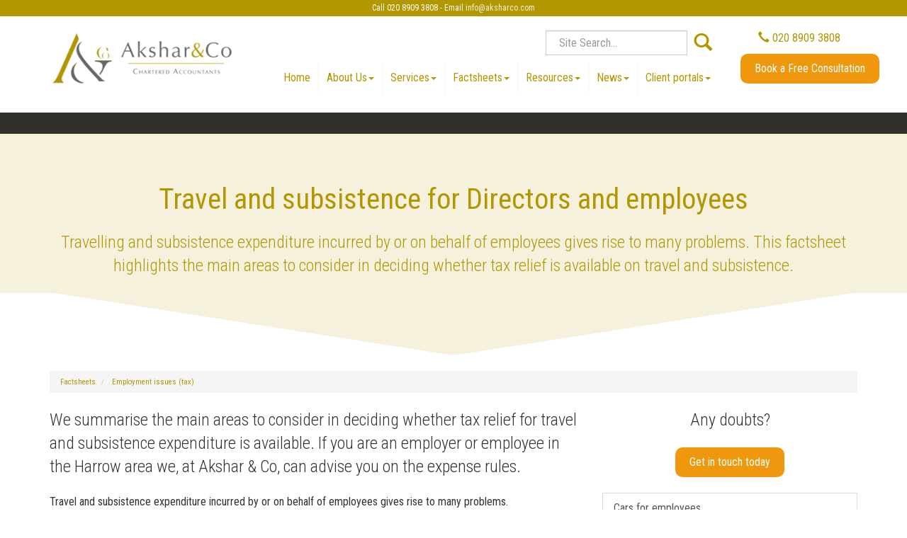

--- FILE ---
content_type: text/html; charset=utf-8
request_url: https://www.aksharco.com/factsheets/employment-issues-tax/travel-and-subsistence-for-directors-and-employees
body_size: 22260
content:

<!doctype html>
<!--[if lt IE 7]> <html lang="en-gb" class="no-js lt-ie9 lt-ie8 lt-ie7"> <![endif]-->
<!--[if IE 7]>    <html lang="en-gb" class="no-js lt-ie9 lt-ie8"> <![endif]-->
<!--[if IE 8]>    <html lang="en-gb" class="no-js lt-ie9"> <![endif]-->
<!--[if gt IE 8]><!--> <html lang="en-gb"> <!--<![endif]-->
	<head><meta charset="utf-8" /><meta name="viewport" content="width=device-width" /><link rel="shortcut icon" href="/favicon.ico" /><link rel="apple-touch-icon" href="/apple-touch-icon.png" />
<!-- Google Tag Manager -->

<script>(function(w,d,s,l,i){w[l]=w[l]||[];w[l].push({'gtm.start':

new Date().getTime(),event:'gtm.js'});var f=d.getElementsByTagName(s)[0],

j=d.createElement(s),dl=l!='dataLayer'?'&l='+l:'';j.async=true;j.src=

'https://www.googletagmanager.com/gtm.js?id='+i+dl;f.parentNode.insertBefore(j,f);

})(window,document,'script','dataLayer','GTM-TCSK6WH');</script>

<!-- End Google Tag Manager -->
<script>
(function(i,s,o,g,r,a,m){i['GoogleAnalyticsObject']=r;i[r]=i[r]||function(){
(i[r].q=i[r].q||[]).push(arguments)},i[r].l=1*new Date();a=s.createElement(o),
m=s.getElementsByTagName(o)[0];a.async=1;a.src=g;m.parentNode.insertBefore(a,m)
})(window,document,'script','https://www.google-analytics.com/analytics.js','ga');

ga('create', 'UA-81898361-1', 'auto');
ga('send', 'pageview');
</script>
	<link href="/css/styles.css" rel="stylesheet" type="text/css" media="screen" /><link href="/css/print.css" rel="stylesheet" type="text/css" media="print" /><link href="//fonts.googleapis.com/css?family=Roboto+Condensed:400,300,700" rel="stylesheet" type="text/css" media="screen" /><script src="//cdn.clientzone.com/framework/3.0/modernizer/modernizr.custom.2.8.3.min.js"></script><script src="//ajax.googleapis.com/ajax/libs/jquery/3.5.1/jquery.min.js"></script><script src="//cdn.clientzone.com/framework/3.0/bootstrap/bootstrap.min.js"></script><script src="//cdn.clientzone.com/framework/3.0/scripts/settings.js"></script><script src="//cdn.clientzone.com/framework/3.0/scripts/search.js"></script><script src="//cdn.clientzone.com/framework/3.0/jquery/jquery.validate.min.js"></script><script src="//cdn.clientzone.com/framework/3.0/scripts/formhandler.js"></script><script src="//cdn.clientzone.com/framework/3.0/scripts/jquery-validate-support.js"></script><link href="https://www.aksharco.com/factsheets/employment-issues-tax/travel-and-subsistence-for-directors-and-employees" rel="canonical" /><title>
	Travel and subsistence for Directors and employees Harrow : Akshar & Co
</title></head>
	<body id="body" class="page-factsheets page-employment-issues-tax page-travel-and-subsistence-for-directors-and-employees">
<form method="post" action="/factsheets/employment-issues-tax/travel-and-subsistence-for-directors-and-employees" id="form1">
<div class="aspNetHidden">
<input type="hidden" name="__VIEWSTATE" id="__VIEWSTATE" value="DdQPlWhojFJ9GKKoR1yhd/KuULmw1nWQg3go2UohfYEdC2A2Wy3X/hSg7VqHJZ4xfhnx6jXGMJJqK2NkrtmzINxwyftbuKVWkdGfSkg0w8QaWAJBAKY3gPrXEcv0/zEnrVdmN8MOVKqUBuWgzBV7xhbkkcbtHPbmSkSA5Nks82udAUPCl4jSMfr8FQ7geBfshFffPoyT2Bm1DPrGnIUfaNpSTXDPDdiZf15yv94fl7zV1Dp9sZWDlSwPnsnyBjAEVZFtiTQiWmvnx3jSvc8yzH25zPY63dh21uEIm7A/XZjMJlNhXT9umAUOHvSLrRtmZ0hhARpyNG2KzHgVN+hhI88SOOsDxoEKAsQg5PICb5p6GXEoKY3UIXUtZfhIS6TY88vKraRmIngKzafFJroe2bAl2UO+TbO70vF1A0R5PgDXOg4QyzzqXToB9NQppEMie/mMhNNeYTIox0LesGe5/vThAUB6t1xlI8LEjBzhYmV99EcomLWQb+Xr+axRjFt6v4Ipm23rdu302p/61NDxYnrwOste3+HU/fLvL4S8SNICB6rpydJFWeTNEjHM8eTjMVmdmdh6iufu1MXVsml2kDQnI1a5hcow+2qN1hzGpvspCKFlTFSK3g3PsQgBNd9rBMXPuNs1YWvinnuy3xn/ZM5ycsNgWJVneyx67q1Sb1/Q6TylA5mp7xfAaFO/pVOzHGPNCXdTuKdVky7brsmnK3BPrDgddR1OcC/rBZJcjCsWBnarZi+892RIhk3+RHGlblk4oNDiomu+uRDewaPLUFN47BTrAaNdoh976jAsCTe6wSF05bvpe8udK0Nceu09wvK92rbIsgFC9f/cDvXFYAAnYoUF5lySvqj+EdfdpSohkjmD3TJL0Th1dZraLBUTIGYQMpnj0ZUqjNVqUaL2ObzPewTIGxfWXcU8plbZTGUNK9J+D92cU3s6MIr4hNJHm9daYFhAoKShHRJJB5BRPpp/JncPZ6OzM+kybKXyrbxQ2gISuJvGWmh8btJmMP5shBVDWWV6EQCg9DP/1g1af0ryfYwDJyyp8R1kkoBh+7BCZNV2R4XKXO5/EonacBdwCfj0UFjPOaGSNKHUPrmRfTV/hwKC7nTqomg6ERFnUnT5+7xGtqxcYV2Ookwt5/LFjqnXKzvUAbk6zY9UT1tu0w7oQe1JM/pn/HanZQoi0GnsziWsOcLrcbj1UmZke1RXLXKZITgZnX0ub+9tagwPPng6kp2SK5E82UkPD2/+01QILssh14HMiyFPKioTMPiD+03TbsCxFcSa8oaGdSZVSTdk1eSPtMZXJZ1GmEMMyiU6+pN2xEsnd72sGl7QQjBju7jK1Sr/PTVmxEA3rhjEfySS3Z635HbHW1HG9nPNxKOAQd46bO0uPShF75o+Ch3rnQqJtoBzwsEcqb9DOseq7Aqf4or9YgNWKBnQHNjXYrpN7I9GnRl4z01hlFa2aVchMjQp7PZXWLoZsGFiYE2z5tK6+qn/Lc+hg8YfON+sy8poGvUEQLhvG0p1dIQzqGuE85bnBXOJoY+sAOMMalV/wutGP8KFqswZHMMJ4feka4/CjX8XHZkVn0OrtQYG7+jajn/JOK5DsaB2fFMOGNwXAlA4r5Yn4XYkg3w+rmGKHGsc9pzdgg/0v7zmZO4czZYlqR35x0AL4VVuiFITwOOv8Z8GDUYTQJaAJm6sek45zEIt2JzeWLXjNKIyl6u33HW2PoboR2bsnvw0qfqt7UyAIkarsBXdvWhMJDYRoNcL5aIkJ8gimNG8leOaWr96fmGNrh/FmrmPMYrUHQI8HJR3/[base64]/pVCsRRTS4ulX/7j/q2jVCQReEgb1R81nsU9lZHx3plQdMx5L3cZay0gvO730KYZZI5fgU1hjHujwEGR325hlCwn5JgYF8oi7hTwdDR1rw9sXGznASLALaNU1kZvtk6A33vz4OWUHYuKxOm6OLRf6RT/5qVi1Phd0zZTgiQkCHbczQ+sPclgRS9+NIxUbUCcNn5LIOCnOUzhH46G5Ingd7rYPOUKtPnZRsp1G1x9azl9Hp4mg36voxsk8Fp7gQU/XC0Xvc1VTmYSW9JwYvBG4HuQWbY+4TkYm6FMbSMggjRF+PsZKVfHhbfcjvqYJetIsubAoN/R3amMteA/K9GVGg/G4x3MEaAw8wd5YWTO02W3JqfsNY9WajmcVeSsddjjdTRZI5EN1KNCJEVQokGDV1HNcwwjdxFDkyADo7zQea5ZG2kNgWPCbUZgzyUMIyqLT5jaTMVhgbTREwCtvnL5nigI6Rpv7TFgvME14kMGH/1ozF0VMYPEqR2izkrgzGHFyGcaziS3UzFAsNwIJn8QWFArwOYjUD11YukENe8NEsq8lZvOoZqt+wFYJK84r/VXH2BsU9ypMJ2GXIyHs2MXpgTZGZGkZLJ4YGux2H1zBzlA0ZG9JVQ26Nx9ICbekm7srtKSPJC8Slg0tSZtAwemb6/SYALvD5UHJnk0XiLa+mdZUXKoGFsGLkPfEHNEtPwTsZNsKccK6hfe335efliPol5Ez6GRhWuSBC59dFtJrMU2A88qhfGK+g4C0d0qh7R35E4CmwqLk3ZUAkA6syqa4Ht+H8grYY45rX9OwvVZ7FXkSKJIYoCkznRlqb9foUjaNfS03mhqhXT3mAhGDLBN/JO6CB53LTt2LlR882PearAYV1Scz9/pMBQb750y5eYHfpDYqBNfgZpN/Vf0HEfCp3U15S5H9Rl/ROMOY9X4Gzzlb/[base64]/wxs5xUApR5npuTMYiiPCcBhPZC3wMbSuIkv61pZrj2yHPL3l5efpZi1RxLPf8HXTk1EoJ4UQQkIMjA08bCfVafZvHVZCSue1yojWpm85fPwYMr+JCSzI6aN09VOf3cbzBG/hmw6vxIHCVFCMyYmjLYhXRQcb9SEd5PUqLNNs+VAVt92Vfdzk7EmtaAugxFQ6z0xcW0k4WGEgO0C5XIpT2Y6AsNpYs6z0/lWHeKf7qDB9bZ4KXiSUvhJq2lkkqMANAmRIQL4FYvpuHyGePo9z/DW7SIG8HvgCbpnE2KbdGNCVX2mASUAtyNf9IyU+9UHW2TbG1tDz/z2TjqeYLFjCJN7iFY5xBKZQ/b+B5Wl9FjpTGlvqVDnfNBSjJtwYK+AoNNy8S67Ck9TvmB3i1DCmf8V+ThtWiNKyLJ5Ya+qDCHGxxSncejbb6uvPyn2r8w/FxOYt3kP0AhwCYykAc07NYo/xJE6YkOccElAHiPgB2eQp7vYlIQgOSO4co+uCPdf+nUZ/uW3YfklAojPfMVjw7v8BSxr23FTcmzv9QjUUiGzoylyqcNGF2PYfe8e0s4s2d/xe9UslqP6GHYRmXuViyyNuRXwoNWj7XKNAZFg+TkyRxsFUr6/7X7+LP2rGHYvQ/AGr8JeRagtPSNglWTWNfGZy7llzoEYil0l67f8EeB1WOwpk5GL5hqKXLe3/asF9knJpnMF4AtJX4cF+aeiMfizWNpuBcSQQ+qJ+N+FQud9LN7269qvcsKnh03D0hZ6mXx/fOoeVQggPN3DUQrodzGcbzbWq5fIJIWcv8pWEYycat9tIbe2XoJ1OziLan1QwiO1ffL5PFXNWWAhBc4wDCzF7mLB/3c/jc7BA4ycTru4+f1pGhpYiCbHVpayHC4MAFgdosEjVabusEryEfGjcBQoTL5qF2Ixi4l/hzdW/KPZRnPH/kN3A1nGOGPHiStjyMPRW539VsuGg/zsAefXM4HsTTJFRU6ixqkeUtzelPs1wJ6WOiMd08liIx2nS24x5tuTyABUwNVAhMIfpCxP0LxHJJ5m1Z5/NJogyF0+JXS8/HhqMJ76VEMQR6aJbFb5UYt+1CQ9XWJcuYaXDN8w5GlmfxsFYQC5u3R0pmfo57BbbdbGw/hcopbA027k5BXObPnxR2EJ5S52297iBPXdLwvwWf7XR53f+5K0MBJpnlxVyWPY2LEiTs6ct5+LG/8BqMBxbuQMpDkqH2TrQ/Ag27sWORTLDCASAHl8h3M/M0GA+DH0O0uXpAWKBvuOWKGPGBoB0w4ddcHA8Aty0poo+sYhPbfVNub+OHzF3ziwhczMJNLIN8vmhD6VpqJhNmIJUoA6RtvR2+KJU8WspRiFWOBr5lD/H2GTsiGpN9Vj/W67SGV0ADXy09I/F1m3lsz8+RrR24sqyxUJJX3GawpuULVPLQgwPhsCH06K/[base64]/7Mt7ONzJQqo8fu1L31rEzvIA8cBhvWH4Ws7jfcv2O+rKj7B28sL7qsencIvKVjqXTaRGl0y8egEXujPiKWskB/4DZrqz1oZHMUDGT27qgFmY4dQ4/pIzbBriZJGF0SFmNail6Ul8lyzolIOidtxb6OQtoBjdfVgYoZoN9YqgjgRcmhUwdfe5ireoOFlN6CLIwkB7sDFtnpH4WOUO8nfxbLPguik+AFE7fMdqABvL06m4wJNG/ujrOKN4MuXIZCe9Q6r5GxoYvBC7KhhZmrYp860cclfZ59mg4UhMr5vSrzLjz42fNk74sgz+hhnp2/bCwOHVY3U9hNmiwbURbwKRCBr7II4lWk2PG/2Rk4TLWXF2LzPIJM8ajB3Hz+mEbVV2osjbvGqWPVct7a3QiyKZUtB8MP6T5YL4ACeN6TbFh6SmwH29PGKZ4X/ca43qwx0mPt+/5pyUT7EMMcvYwAHsWrfHzaYi3y8Oas0RwiN0vKkLyEp8831Dy9SRyfX80mMtcSbeJ+l4XavBma260pWlCt29ycSsB1KXXTJtEspAKPK2PX1vfJkAvEsopAmLJHDMZnVaUdyQHAtBeLq4yCzen6L7yxLw7lpxWrOlx7SK2KlB/Yfwp45CL9K0sWpSU3nX8R7/izZZ1UNImRGte4ROpFDuRfadsg5oldpcNNQ96hZzTV7yIafNFpCVVkmuBDccOwa/lLJdznLtSmXzfvQOB5qWUlIQ6QuLh3R5r5piNEnRde7GjtXuu4xCZmq2hmiAYnXhFQB2hMGPpa2tmG8LBACauHLy2m0Mw6Cft1JkH2JW5D13hGWh0R45GhX2a6QHJRnss/4xaq3cS0ZTi1ty7LCcSDkj3Z19pKyKorSGAKZlp8MfWYmTmAWaVndEjqOiSduedQ/tb0dORasJtHpl8sLqsYVI8u/riKA3o3yVrmSI2BZmesSpZX/axwh1qoC/[base64]/gDKPMU1oDFZKi7/475532FDH/ow5ZpWaZ5C1lFpb6rWK0unkJDu9IdFh3DVBOzxGGotD7wyzzL4rDIcKoC7smcHceIF+/7Hk29Jl1/pKjf6vDYhLkx37d9B8I8VW2gBZ1FHhY8qpN33q456vOtnzE5ni5ZkZXRx7BSEAQCixa7cpVbWi3YsrvfqX0u67XrYr2RinX3y7cJLSIfu6Ay6Xck2/7cmBvZuy2QqrdV78e8Dpc840zuXD/RyW1xoolMP6JxKE201hi0dvyKtzW6DZa31u+7ZbezBNQQahxkHqlQ/1KqodMCM9JNjWeIU+t9f8IkGtQFuur5rdrhLPGTjrfqi5ZpQdd71wY0e9rZq5hZWk43bUihRY5q3Fw6FoC9hlJunr8VLegp8NNWIdgfTEiztJLg9vo43Jj/oe7BR4BSkJetYoZ7EfxmxaB4ygFfnqWFbU7hIe/AO3AeGauh0lXIo5eyx7D07MLpci539o5MN4TMbW6d19+V0LYUMsJ6AalHpO9jr1fsd4TMeMJXjmDOgjAA4zldqPP0iaJPELMymalr3lfzIGK9owj8qeeRrE8vyZXksnquCi8pgZI+RNyRXaGW2lruLNVxaDnI/SSKjF2JVm4rTBJnPFenR5zHxIypdUVy7Qee/J+aDkdVB1fRwwNd/MppRMPZEdnDGJSXMjjyojp8mgiWZDhJZ63EhWkDCeRxAMrwtJ14p+tUaekn2/KJmvjJRJsGW/3Dx196pnXQsXjUXqMdBbc51Gja0QD8kVdMQcAnKg1Ar6pU0vkuHYXdGuTjbubj9Vdd1ft20jitGtUywFq40pyzBYNLRwxPhya1gxXrtPzk4d+3R2xBT1VqiGgVv+YTgIcQoabdslQ6HwyXFOOninKKbgQZu13e6wysqebynrG+3BUDQAM2X/LVutZFJznP5V+4W2q/blbeNSlmkf/UDAYXua0+q5XohvSbBqkmcxdPIJ/a4FwH6P0PocuiNe4DhZaEXguT0BNRVJlIpJPpbLaLPRoUrtuiwDVGRMCTUN6J+2K1iVzk57aqcWTQKJt4n+MlU6k+4mjPZBqJtuffOTnnxddieyDeo8tpoJS7xCJyWgavZ1ntEPnihwboNl8aJvC8Orsc15/PsCcmuPZ9aPNT8vKkYy1Kp9KZtrGX8Wu4o/8yrXP2Vqt1746iWZM/woqjUt1/pW1tD1+C0sWWZgk/6UiJoW+f2J3x27RgdIaJTuLK1mEtto44gi/xZIiFALXsSj/IRMyA48lgnITAD+uETxK3CyLl+3DGdoAaxa88c2wD1phSOzFJVPzP3JreUAQ9+8Zg10Y7hAI5kL8/04JGC8MljD7sZm+oMM4pVAch99VQMPvtRocrFVBGzL0gCITgKL0kEhYWjcHLFTpL3UVPZ0BldD3cbl/gvVS6ts9nh3UdYHBJ8w9MiB0iMvYFiMdinJublg9LKJFzLIYhhPp9Adc8OFA388Aj1LAwVkX1c+OnpmjbV2sk7yvAjfyJxtGOL4EG9XOphwYmo5xCvy6N0DCzbyxV1Xnx7prYj/EARllMX9SwSZthrn2LzH6KPkt5r3c1XBhvWSGao/VxTjcjGtz1A22tn7lTGXK6IoO/5vdSzNVCeGQNxLYJEuoYtNwuwooebbAO++7FCurn4vogcnuV/PD9or8mj0k1sQL3At6dUQ5d3jXDF0k9wsm0w2B1/cut+ARkhBIO61k2nZ6WqRqrjtJbN4OITOEkkb9vBYdkD6Rhi1R9aBY9sijBIpz6OEprmvJEabGLS0CRZY7DhZxFQ0zT91ozueyChWzLtv6n4yMDb9LPMKXU1ps/O7BwW/abeFmxMxDmJ9Z+jdaXUEmnwnp52QH3jkJddMhAokoO8Vmt+uVO/puzsfEztKqvDh4EWq72e3fiM/yMACGqZ2KVHWHKCOwrZ6UHPSoW9Xy8eetD+yYBgA/tWAI+aQc0jrNRUO2CRUeF7yslO8lS5S6qdQxnCgBF4o2O1f/OLrxew7yl/qCLJN+tNTzzwFnBOWV3AEi8cpKgefI4EyNbLtrcacvTN8U3XBGMjl2s36GQ26VtBxV/B1nxYPjTzr69+X2hbhlIL0mBRNfmAKhY3ZCd3T0pqLAdh9NEKriZ/FFq4UNDBYP2Mb9G0bOi2LnqEXoKs1p5ERDWfFQS8wKoPDav8gR5Hx+KMT/fl/a/Z5sSnjRHBky/TVUJPLFz5TNpTRS8nwVN/nPy/Mlq+2FsFThSJSMJSSLUGdcvaB2s5E74tflIGI6DwrfIcTg5kxBGn5pbjWvgsGW5n5fVneMwPb/lEUq/AdBrT1MnmRkoxegUL9UD2gFyVBGbuarRRsxia7hyxi3gWgJgrLQwPhGIU7tDM4eQjfBK1J+yS+ef8CjxKwLtJ7t7ciFR5U/jcJbgCD3dqLRJX61h1AwQagktfXe76yJVvsSjESLEeyh2190ojmtP8+yEjw47cf1SwdThz4Mt0x7F1rCEGSvHEQzvuBZky++g8yRQEE4xtspROQlIkxp8cY6jBeH5+OVtNdmDh0cgqgRBFWkoj4hedI52Wi1btCFF5F8AnwOLavM6n4jwbG7COJ/NVTCVeOKF+lunJGq30yRutahWC31qHf/FhoOYsWYR5OAyN9c5fpBSOWcCeIKDo7MaZOiNoxv+vUvRcGmV/1mP6swpHyjzAvHjJZzhHOIzMLSCsIjP+xaiEQVpfM0VBiVYSSVJeFCYygFyZb3e5e2rcIZMwzM/g3C2Yx5li4PE9IvhQKIuyYXOa7OKXzzShtABI0g0OKVNsjyIuTSR+3IfJsmdhoHtVFtSMBivPRJA46TYrd/wsLfu3oegnbpCtg7x9weyS+gtPlL3iLXtgUcjWZBPKJrS+ZQmtsrD7cAPXpBQJXDD6EZZv+uYskm1KJyjCPgD6ZvV4MpBwp+43Zdd97FgIQFebqKL/LGBXbR4ro8X52TUmUIcCY8HqBxNt/[base64]/RtF3FMeG7naXOvsv0sYjoeZpcmmW+93H7zQVL5qQzmWDoIAVB3GteRevw/SgG3YouQnj7Kd/Qp1Empp3PFhWLm+Vfue0YIhu8vXaypd9+Bm1fxwPWS+zpIo8OWmh7AH7g6y+4WwyWsrEDqqj98yl0GSuug8ntv5/qy+rg0FFQLSYkpvQ0AbD+PuJhi3j6enkcf9jWc0WiU6M7N1zpA9LiwY6zicOS/rx0KPAPotQlwQwDiiKQ1s18LY/6YzGOVmAEsr4TO9lAnqLt9JVf2PD11KC+eWjQLtNLQZGNcXwGiH7lJ041jgasFxXS2s+zVHFyXiMCmst7UyKNqW/7Y8fCeUH13eUHXj1aJIfUgRgKhRokH5E9tS9SmKUw7M5++m99yA4/8SFw3fbTR4Z4xFVA/NjK/WylIYQztr+qAyGTz5nQSv84AHP7ZUWZ23+UHBhl0l2pdOZS+36FfwBHswrBquaTv2Jn95RdqU1kWLtgQouc3K7vIfxDj/EhSg70Ax4p153KtphGlMwb6Ih/FA0wkTj6sMewcL/UNceTJ5b+mcTocSf3ezIHUKvd46mP2rGgP4ypHVUq2R0ItEv+EfwNJW2REMPWmPraqXap2i8PQkS3nDZa+O4vMtpw9EGkzkIXWVQYE420y1oC3PDDxECaUaKSKSW2TyN5AUKduxq0a3rrnPZsP9oiY8PW1/8+PGW+kDkzSlp9e8wMRHwqwpz9m1Pi9BqyEy6lMDe9TO8m3JoFoCL1n9bDLQQgelVScIUKab+VFRMm+GIOZlGyhZENu/hv1KDI+s/Oa+A30mCwdvt1ekhdTjHL7aJUNOmMlIsRCtagmr9ab0PjsvFFnOhGtUFltmxhZkqN5Hcu7eCaw5Kaf0qme5ywEcW3sk1CFPK7CHLeYaBJ8G41FXYfdziMfbE82W4UU0LO/D7XEn7+iZ+f8d3imorFjyb0QXAlyITshJuZVMrQiWoEwnBX1rP0Zrp6mKzKG6q+INeaj2IVuOxFhCnr9emjumRBjLm0Fe357w175y7gbmKrCJGQqKMyPz+XRDiiZM6tZNelcxi1hsutLUJrjTP7PR/8Hczhq/z24XU25xkfBpodJ7CY/F+/tSiRlHnJR29jG25U+7yofM66ABXQPcqOphdLohE2/XrIjGRWSAEp3WIhInKA2ndkLg4DJGc37Qv2cTXT69PmSzo7fudWhheAYnzQkCteq3GvalX1qgo9f6zwWbl74Gqxi2hx7nnOF+69XWIejcij/LcnafXOB2Mel2cw3hjyKb7nrwz8HYB/tL0f7UQdKswaFe7mQoG+MmW62MZO6TukmiV4xmha1kgZmkBqMtilCN/j61R1uc0wEeTX5gMXyzlUvme+50SVtJWqJIyzZZsVtNJu8cVMp5Xe7MbcvZoxOnF+siZrCYFVWFHby0mJ+/er6rWjsTq9UFTbw36gkbU7YKEJ7OdS71+PZOTAakls218RVqp11B9kjpOGMDh7dQnTuQJ6r29CCcUgoD2BprFIVZFaZEcj1/MOVuITdyh1uzyMFUrQv6NcXBA3mDoL1fUN2aAi+tmHttiiK8AnGC5trD5jyRurvb/qFSJE8c8PDfzN/NJNkSNIryLNu4/[base64]/5uddVMlWVXoxB+8NO743IjPifv1ZnDNWhQjEBJpozh4sKtfar+/dx3t2sQQGnCBwTp2Hz1peCK5XrOrsi/dPTulAGM9D2RY9BfDBqNUb5UpvlfvuipHnS/b48bqhTm5M3aUBYGWGbfcRvFdUGs5MZYmJ5WJmSjntAWPGDbhflS22gGi0BRqKkdfxkEEofAitu8mxGt9bXacvLPReSKZtrLSiq3pVpMdd+P5mBpg5oy+wnllwAT210p+9tA2LBAZiQ4v4cGGvelfInGne+MR3ShEG6R2OLj2YKJ3jH7/cU2FJ2LM1WHI1LVqzEvCs62OFx/97Q/nRGsviFPETvs8oqoWc1eQkdqgMH8f4kxQjDHrBi8BLf8nJoSkC2toavqdMRPfHommivYEqqbmE0t4EU4JANgzumzlFirKUctuvUfTt/[base64]/[base64]/Qeqa43hwEnUkr+JiV1b/LD0WDw5c2aYvMQdpE+PLmcOY/XRNVDYgWHocustXC8v6FZrwByPK424bOo9w2u+pP/POmuv6Bv/ORXwI2L9GknRtC4Y99oo7AxdwJinZg/Pf0YquX+FxIKHLZdiVyDeMqoLmMmdwdW2hxWSBr1T8WzE2V9O8fs7o8LlRdsb52jbgXQwOzsKsQoluaMUmh+GF5a4MhIB6wkbaLX8UZdW0jGB0MJPnDSkW9cmjlAAWZTRBmGEO343F0V+s/lSsMgzSgw1HBWnq6hdbmaahlTbaMb+96gM7xGzJ9I3UU9F2ReaImNdyQ+eMaqJwAkJF4sSCpvKw9WXDij3juFkINDE+TO9ljvCxlMzq5RDVRRpuoZQCLxRZZyjNfkJmOF8MWG6+NPeZ5EqwmH613kqeqWbaStsAkt0b8KuU3O3p74MNPCAXGSX" />
</div>
<!-- Google Tag Manager (noscript) -->

<noscript><iframe src="https://www.googletagmanager.com/ns.html?id=GTM-TCSK6WH" height="0" width="0" style="display:none;visibility:hidden"></iframe></noscript>

<!-- End Google Tag Manager (noscript) -->
<!-- IE6 warning and Accessibility links -->
        <div class="container">
	<div class="access-links">
	<h4 id="page-top">Accessibility links</h4>
	<ul>
		<li><a href="#skip-to-content" title="">Skip to content</a></li>
		<li><a href="/accessibility" title="">Accessibility Help</a></li>
	</ul>
</div>
	<div class="browser-wrap">
    <div class="chromeframe" style="display: none;">
        <p>You are using an outdated browser. <a href="https://browse-better.com/">Upgrade your browser today</a> for a better experience of this site and many others.</p>
    </div>

    <!--[if IE]> 
        <div class="chromeframe-ie">
            <p>You are using an outdated browser. <a href="https://browse-better.com/">Upgrade your browser today</a> for a better experience of this site and many others.</p>
        </div>
        <div class="small">
            <p>If you are having trouble viewing this website and would like some information please contact us on the details below...</p>
            <p>Tel: 020 8909 3808</p>
            <p>Email: <a href="mailto:info@aksharco.com">info@aksharco.com</a></p>
            <p>Address: <span itemscope itemtype="http://schema.org/AccountingService" class="address-mini">Akshar & Co, 
<span itemprop="address" itemscope itemtype="http://schema.org/PostalAddress">
<span itemprop="streetAddress">221 Kenton Lane</span>, <span itemprop="addressLocality"> Harrow</span>, <span itemprop="addressRegion">Middlesex</span> <span itemprop="postalCode"> HA3 8RP</span>
</span>
</span></p>
        </div>
    <![endif]-->
</div>
</div>
        <!-- / IE6 warning and Accessibility links -->
        <div class="site-wrap">
            <header class="site-header-wrap">
				
					<div class="details-wrap">
						<div class="container">
							<div class="row">
								<div class="col-sm-12 text-center">
									<p>Call 020 8909 3808 - Email <a href="mailto:info@aksharco.com">info@aksharco.com</a></p>
								</div>
							</div>
						</div>
					</div>
				
                <div class="container">
                    <div class="row">
                        <div class="col-sm-12 col-md-3">
                            <a href="/" title="Akshar & Co - Accountants Harrow" id="print-logo">
                                <img src="/img/logo.png" alt="Akshar & Co logo" id="logo" class="img-responsive">
                            </a>
                        </div>
                        <div class="col-sm-12 col-md-7">
							<div id="searchareaWidget" class="form-search">
  
<div class="input-group">
    <input name="ctl00$ctl00$ctl05$txtSearchBox" type="text" id="ctl05_txtSearchBox" class="form-control search-query" placeholder="Site Search..." />
    
    <span class="input-group-btn">
	    <button class="btn btn-default search-button" value="<span class='glyphicon glyphicon-search'></span>" type="button" onclick="dosearch('search','ctl05_txtSearchBox');" >
	    <span class='glyphicon glyphicon-search'></span>
	    </button>
	</span>
    
</div>
  <script type="text/javascript">

        var $searchinput = $('.search-query');

        // Hook the key down event for the search input box and enter being pressed. Redirect the browser to the relevant search page to emulate the
        // search submit button press operation which in this case isn't available.
        $searchinput.keydown(function(event){

        if (event.keyCode == 13)
        {
        event.preventDefault();
        window.location = "/search?Q="+$searchinput.val();
        }

        });
      </script>
</div>
                            <nav>
  <div class="navbar navbar-default"><div class="navbar-header"><button type="button" class="navbar-toggle" data-toggle="collapse" data-target=".navbar-collapse"><span class="icon-bar"></span><span class="icon-bar"></span><span class="icon-bar"></span><span class="burger-menu-title">MENU</span></button></div><div class="navbar-collapse collapse">
<ul data-cmsnoindex="true" class="nav navbar-nav">
<li><a target="_self" title="Home" href="/">Home</a></li>
<li class="dropdown">
<a class="dropdown-toggle" data-toggle="dropdown" href="/about-us" title="About Us" target="_self">About Us<b class="caret"></b></a>
<ul class="dropdown-menu">
<li><a target="_self" title="Overview" href="/about-us">Overview</a></li>
<li><a target="_self" title="Client Reviews" href="/about-us/client-reviews">Client Reviews</a></li>
</ul>
</li>
<li class="dropdown">
<a class="dropdown-toggle" data-toggle="dropdown" href="/services" title="Services" target="_self">Services<b class="caret"></b></a>
<ul class="dropdown-menu">
<li><a target="_self" title="Overview" href="/services">Overview</a></li>
<li><a target="_self" title="Business start-up" href="/services/business-start-up">Business start-up</a></li>
<li><a target="_self" title="Compliance services" href="/services/compliance-services">Compliance services</a></li>
<li><a target="_self" title="Pension Auto Enrolment" href="/services/pension-auto-enrolment">Pension Auto Enrolment</a></li>
<li><a target="_self" title="Support services" href="/services/support-services">Support services</a></li>
<li><a target="_self" title="Systems advice" href="/services/systems-advice">Systems advice</a></li>
<li><a target="_self" title="Taxation" href="/services/taxation">Taxation</a></li>
<li><a target="_self" title="Specialisms" href="/services/specialisms">Specialisms</a></li>
</ul>
</li>
<li class="dropdown">
<a class="dropdown-toggle" data-toggle="dropdown" href="/factsheets" title="Factsheets" target="_self">Factsheets<b class="caret"></b></a>
<ul class="dropdown-menu">
<li><a target="_self" title="Overview" href="/factsheets">Overview</a></li>
<li><a target="_self" title="Capital taxes" href="/factsheets/capital-taxes">Capital taxes</a></li>
<li><a target="_self" title="Corporate and business tax" href="/factsheets/corporate-and-business-tax">Corporate and business tax</a></li>
<li><a target="_self" title="Employment and related matters" href="/factsheets/employment-and-related-matters">Employment and related matters</a></li>
<li><a target="_self" title="Employment issues (tax)" href="/factsheets/employment-issues-tax">Employment issues (tax)</a></li>
<li><a target="_self" title="General business" href="/factsheets/general-business">General business</a></li>
<li><a target="_self" title="ICT" href="/factsheets/ict">ICT</a></li>
<li><a target="_self" title="Pensions" href="/factsheets/pensions">Pensions</a></li>
<li><a target="_self" title="Personal tax" href="/factsheets/personal-tax">Personal tax</a></li>
<li><a target="_self" title="Specialist areas" href="/factsheets/specialist-areas">Specialist areas</a></li>
<li><a target="_self" title="Starting up in business" href="/factsheets/starting-up-in-business">Starting up in business</a></li>
<li><a target="_self" title="VAT" href="/factsheets/vat">VAT</a></li>
</ul>
</li>
<li class="dropdown">
<a class="dropdown-toggle" data-toggle="dropdown" href="/resources" title="Resources" target="_self">Resources<b class="caret"></b></a>
<ul class="dropdown-menu">
<li><a target="_self" title="Overview" href="/resources">Overview</a></li>
<li><a target="_self" title="Downloadable forms" href="/resources/downloadable-forms">Downloadable forms</a></li>
<li><a target="_self" title="Market data" href="/resources/market-data">Market data</a></li>
<li><a target="_self" title="Online calculators" href="/resources/online-calculators">Online calculators</a></li>
<li><a target="_self" title="Tax calendar" href="/resources/tax-calendar">Tax calendar</a></li>
<li><a target="_self" title="Tax rates & allowances" href="/resources/tax-rates-and-allowances">Tax rates & allowances</a></li>
<li><a target="_self" title="Useful links" href="/resources/useful-links">Useful links</a></li>
</ul>
</li>
<li class="dropdown">
<a class="dropdown-toggle" data-toggle="dropdown" href="/news" title="News" target="_self">News<b class="caret"></b></a>
<ul class="dropdown-menu">
<li><a target="_self" title="Overview" href="/news">Overview</a></li>
<li><a target="_self" title="Autumn Budget" href="/news/autumn-budget">Autumn Budget</a></li>
<li><a target="_self" title="Blog" href="/news/blog">Blog</a></li>
<li><a target="_self" title="Spring Statement" href="/news/spring-statement">Spring Statement</a></li>
<li><a target="_self" title="Hot Topic" href="/news/hot-topic">Hot Topic</a></li>
<li><a target="_self" title="Latest News for Business" href="/news/latest-news-for-business">Latest News for Business</a></li>
</ul>
</li>
<li class="dropdown">
<a class="dropdown-toggle" data-toggle="dropdown" href="/client-portals" title="Client portals" target="_self">Client portals<b class="caret"></b></a>
<ul class="dropdown-menu">
<li><a target="_self" title="Overview" href="/client-portals">Overview</a></li>
<li><a target="_blank" title="IRIS OpenSpace" href="https://www.irisopenspace.co.uk/Account/LogOn" rel="noopener">IRIS OpenSpace <span class="glyphicon glyphicon-new-window"></span></a></li>
<li><a target="_blank" title="Quickbooks" href="https://mymarketing.partnercampaigns.com/qbo-landing-page" rel="noopener">Quickbooks <span class="glyphicon glyphicon-new-window"></span></a></li>
</ul>
</li>
</ul>
</div></div>
</nav>

                        </div>
						<div class="col-md-2">
							<p class="text-center"><a href="tel:02089093808" class="phone-link" onclick="dataLayer.push({'event': 'phone-click'});"><span class="glyphicon glyphicon-earphone"></span> 020 8909 3808</a>
								<a role="button" class="btn btn-lge btn-contact" href="/book-a-free-consultation">Book a Free Consultation</a></p>
						</div>
                    </div>
                </div>
            </header>
            
            
                <div class="page-title-wrap">
                    <div class="container">
                        <div class="content">
                            <h1>Travel and subsistence for Directors and employees</h1>
                            <h2 class="lead">Travelling and subsistence expenditure incurred by or on behalf of employees gives rise to many problems. This factsheet highlights the main areas to consider in deciding whether tax relief is available on travel and subsistence.</h2>
                        </div>
                    </div>
                    <svg class="separator" xmlns="http://www.w3.org/2000/svg" preserveaspectratio="none" viewbox="0 0 100 100" height="50" width="100%" version="1.1">
                        <path d="M0 0 L50 100 L100 0 Z"></path>
                    </svg>
                </div>
            
            <div class="site-main-content-wrap">
                <!-- Skip to content link - place just before main content! -->
                <a name="skip-to-content" class="skip-to-content"></a>
                <!-- / Skip to content link -->
                <div class="container soft-ends-largest">
	
<accsys_noindex>

        <ol class="breadcrumb">
    
        <li >
        
         <a href='/factsheets' title='Factsheets' target="_self">Factsheets</a>
        </li>
    
        <li >
        
         <a href='/factsheets/employment-issues-tax' title='Employment issues (tax)' target="_self">Employment issues (tax)</a>
        </li>
    
        </ol>
    
</accsys_noindex>

    <div class="row">
        <div class="col-sm-8">
            

<div class="opening-para">
<p>We summarise the main areas to  consider in deciding whether tax relief for travel and subsistence expenditure is available. If you are an employer or  employee in the Harrow area we, at Akshar & Co, can advise you on the  expense rules.</p></div>




<p>Travel and subsistence expenditure incurred by or on behalf of employees gives rise to many problems.</p>
<p>We highlight below the main areas to consider in deciding whether tax relief is available on travel and subsistence.</p>
<h2>Employees with a Permanent Workplace</h2>
<p>Many employees have a place of work which they regularly attend and make occasional trips out of the normal workplace to a temporary workplace. Often an employee will travel directly from home to a temporary workplace and vice versa.</p>
<p>An employee can claim full tax relief on business journeys made.</p>
<h3>Business journey</h3>
<p>A business journey is one which either involves travel:</p>
<ul>
 <li>from one place of work to another or</li>
 <li>from home to a temporary workplace or</li>
 <li>to home from a temporary workplace.</li>
</ul>
<p>Journeys between an employee's home and a place of work which he or she regularly attends are not business journeys. These journeys are 'ordinary commuting' and the costs of these have to be borne by the employee. The term 'permanent workplace' is defined as a place which the employee 'regularly' attends. It is used in order to fix one end of the journey for ordinary commuting. Home is the normal other end of the journey for ordinary commuting.</p>
<div class="resource-grid equal-height">
	<div class="item">
		<div class="example">
			<h3>Example 1</h3>
			<p>An employee usually commutes by car between home in York and a normal place of work in Leeds. This is a daily round trip of 48 miles.</p>
			<p>On a particular day, the employee instead drives from home in York to a temporary place of work in Nottingham. A round trip of 174 miles.</p>
			<p>The cost here is the cost of the travel undertaken (174 miles). A deduction would be available for that amount.</p>
		</div>
	</div>
	<div class="item">
		<div class="example">
			<h3>Example 2</h3>
			<p>An employee who normally drives 40 miles in a northerly direction to work is required to make a 100 mile round trip south to a client's premises. His employer reimburses him for the cost of the 100 miles trip.</p>
			<p>A deduction would be available for that amount.</p>
		</div>
	</div>
</div>
<h2>Subsistence payments</h2>
<p>Subsistence includes accommodation and food and drink costs whilst an employee is away from the permanent workplace. Subsistence expenditure is specifically treated as a product of business travel and is therefore treated as part of the cost of that travel.</p>
<h2>Anti-avoidance</h2>
<p>Some travel between a temporary workplace and home may not qualify for relief if the trip made is 'substantially similar' to the trip made to or from the permanent workplace.</p>
<p>'Substantially similar' is interpreted by HMRC as a trip using the same roads or the same train or bus for most of the journey.</p>
<h2>Temporary postings</h2>
<p>Where an employee is sent away from his permanent workplace for many months, the new workplace will still be regarded as a temporary workplace if the posting is either:</p>
<ul>
<li>expected to be for less than 24 months, or</li>
<li>if it is expected to be for more than 24 months, the employee is expected to spend less than 40% of his working time at the new workplace.</li>
</ul>
<p>The employee must still retain his permanent workplace.</p>
<div class="example">
<h3>Example 3</h3>
<p>Edward works in New Brighton. His employer sends him to Wrexham for 1.5 days a week for 28 months.</p>
<p>Edward will be entitled to relief. Any posting over 24 months will still qualify provided that the 40% rule is not breached.</p>
</div>
<h2>Site-based Employees</h2>
<p>Some employees do not have a normal place of work but work at a succession of places for several days, weeks or months. Examples of site-based employees include construction workers, safety inspectors, computer consultants and relief workers.</p>
<p>A site-based employee's travel and subsistence can be reimbursed tax free if the period spent at the site is expected to be, and actually is, less than two years.</p>
<p>There are anti-avoidance provisions to ensure that the employment is genuinely site-based if relief is to be given. For example, temporary appointments may be excluded from relief where duties are performed at that workplace for all or almost all of that period of employment. This is aimed particularly at preventing manipulation of the 24 month limit through recurring temporary appointments.</p>
<h2>Other Employees with no Permanent Workplace</h2>
<h3>Travelling appointments</h3>
<p>For some employees, travelling is an integral part of their job. For example, a travelling salesman who does not have a base at which he works, or where he is regularly required to report. Travel and subsistence expenses incurred by such an employee are deductible.</p>
<h3>Home based employees</h3>
<p>Some employees work at home occasionally, or even regularly. This does not necessarily mean that their home can be regarded as a place of work. There must be an objective requirement for the work to be performed at home rather than elsewhere.</p>
<p>This may mean that another place becomes the permanent workplace for example, an office where the employee 'regularly attends'. Therefore any commuting cost between home and the office would not be an allowable expense. But trips between home and temporary workplaces will be allowed.</p>
<p>If there is no permanent workplace then the employee is treated as a site-based employee. Thus all costs would be allowed including the occasional trip to the employer's office.</p>
<p>The home may still be treated as a workplace under the objective test above. If so, trips between home and any other workplace in respect of the same employment will be allowable.</p>

<div class="closing-para">
<h2>How we can help</h2>
<p>Full tax relief can be given for travel and subsistence costs but there are borderline situations.</p>
<p>If you are an employer  in the Harrow area we can help you to decide whether an employee  can be paid expense payments which are covered by tax relief and do not result  in a taxable benefit.</p>
<p>Please note that if you do make payments for which tax  relief is not available, there may be PAYE compliance problems if the payments  are made free of tax.</p>
<p>Please <a href="/contact-us" title="Contact us">contact us</a> at  Akshar & Co if you require advice whether payments can be made to employees tax  free.</p></div>





        </div>
        <div class="col-sm-4">
			<div class="text-center push-bottom">
				<p class="lead">Any doubts?</p>
					<a role="button" class="btn btn-lge btn-contact" href="/contact-us">Get in touch today</a>
			</div>
            <nav>
  <div class="content-page-nav-list-wrap">
<div class="list-group">
<a class="list-group-item" title="Cars for employees" target="_self" href="/factsheets/employment-issues-tax/cars-for-employees">Cars for employees</a>
<a class="list-group-item" title="Employee Expenses" target="_self" href="/factsheets/employment-issues-tax/employee-expenses">Employee Expenses</a>
<a class="list-group-item" title="Employer supported childcare" target="_self" href="/factsheets/employment-issues-tax/employer-supported-childcare">Employer supported childcare</a>
<a class="list-group-item" title="Employment benefits" target="_self" href="/factsheets/employment-issues-tax/employment-benefits">Employment benefits</a>
<a class="list-group-item" title="Homeworking and tax relief for employees" target="_self" href="/factsheets/employment-issues-tax/homeworking-and-tax-relief-for-employees">Homeworking and tax relief for employees</a>
<a class="list-group-item" title="National insurance" target="_self" href="/factsheets/employment-issues-tax/national-insurance">National insurance</a>
<a class="list-group-item" title="Payroll - basic procedures" target="_self" href="/factsheets/employment-issues-tax/payroll-basic-procedures">Payroll - basic procedures</a>
<a class="list-group-item" title="Payroll Real Time Information" target="_self" href="/factsheets/employment-issues-tax/payroll-real-time-information">Payroll Real Time Information</a>
<a class="list-group-item" title="Share ownership for employees - EMI" target="_self" href="/factsheets/employment-issues-tax/share-ownership-for-employees-emi">Share ownership for employees - EMI</a>
<a class="list-group-item active" title="Travel and subsistence for Directors and employees" target="_self" href="/factsheets/employment-issues-tax/travel-and-subsistence-for-directors-and-employees">Travel and subsistence for Directors and employees</a>
</div>
</div>
</nav>
        </div>
    </div>
</div>


<div class="highlighted-wrap push-top">
            <div class="container">
                <div class="row">
                    <div>
                        <!-- Nav tabs -->
                        <ul class="nav nav-tabs" role="tablist">
                            <li role="presentation" class="active">
                                <a href="#home" aria-controls="home" role="tab" data-toggle="tab">Get in touch</a>
                            </li>
                            <li role="presentation">
                                <a href="#register" aria-controls="register" role="tab" data-toggle="tab">Register with us</a>
                            </li>
                        </ul>
                        <!-- Tab panes -->
                        <div class="tab-content">
                            <div role="tabpanel" class="tab-pane active" id="home">
                                <div class="row">
                                    <div class="col-sm-12">
                                        <p class="lead">Got a question?</p>
                                        <p>Why not fill out our quick contact form below and a member of the team will respond shortly.</p>
                                        <div class="form quick-enquiry" data-validation-subform="enquiry">
                                            <div class="row">
                                                <div class="col-sm-6">
                                                    <div class="form-group">
                                                        <label for="name">
                            Name
                            </label>
                                                        <input type="text" class="form-control" name="name" id="name" placeholder="Enter name" data-validation-type="required">
                                                    </div>
                                                    <div class="form-group">
                                                        <label for="Phone">
                            Phone
                            </label>
                                                        <div class="input-group">
                                                            <span class="input-group-addon">
                                                                <span class="glyphicon glyphicon-earphone"></span>
                                                            </span>
                                                            <input type="tel" class="form-control" name="phone" id="phone" placeholder="Enter phone" data-validation-type="required">
                                                        </div>
                                                    </div>
                                                    <div class="form-group">
                                                        <label for="emailaddress">
                            Email Address
                            </label>
                                                        <div class="input-group">
                                                            <span class="input-group-addon">
                                                                <span class="glyphicon glyphicon-envelope"></span>
                                                            </span>
                                                            <input type="email" class="form-control" name="emailaddress" id="emailaddress" placeholder="Enter email" data-validation-type="required email">
                                                        </div>
                                                    </div>
                                                    <div class="form-group">
                                                        <label for="subject">
                                  Subject</label>
                                                        <select id="subject" name="subject" class="form-control" data-validation-type="required">
                                                            <option value="na" selected="">Choose One:
                                                            <option value="service">General Customer Service
                                                            <option value="suggestions">Suggestions
                                                            <option value="support">Support
                                                        </option></select>
                                                    </div>
                                                </div>
                                                <div class="col-sm-6">
                                                    <div class="form-group">
                                                        <label for="name">
                              Message
                            </label>
                                                        <textarea name="message" id="message" class="form-control" rows="6" cols="23" data-validation-type="required" placeholder="Message"></textarea>
                                                    </div>
                                                    
    <div class="form-group-wrap">
        <div class="form-group">
            <div class="col-sm-offset-3 col-sm-9 col-md-offset-2 col-sm-10">
                

<script language="javascript">document.write(unescape('%3C%64%69%76%20%63%6C%61%73%73%3D%22%63%68%65%63%6B%62%6F%78%22%3E%3C%69%6E%70%75%74%20%74%79%70%65%3D%22%63%68%65%63%6B%62%6F%78%22%20%69%64%3D%22%74%78%74%43%61%70%74%63%68%61%54%65%78%74%22%20%6E%61%6D%65%3D%22%74%78%74%43%61%70%74%63%68%61%54%65%78%74%22%20%6F%6E%63%6C%69%63%6B%3D%22%63%6C%69%63%6B%4E%4F%54%42%4F%54%28%29%22%20%64%61%74%61%2D%76%61%6C%69%64%61%74%69%6F%6E%2D%74%79%70%65%3D%22%72%65%71%75%69%72%65%64%22%20%74%69%74%6C%65%3D%22%22%2F%3E%3C%73%70%61%6E%20%63%6C%61%73%73%3D%22%68%65%6C%70%2D%69%6E%6C%69%6E%65%22%3E%54%69%63%6B%20%74%6F%20%63%6F%6E%66%69%72%6D%3C%2F%73%70%61%6E%3E%3C%73%63%72%69%70%74%20%6C%61%6E%67%75%61%67%65%3D%22%6A%61%76%61%73%63%72%69%70%74%22%20%74%79%70%65%3D%22%74%65%78%74%2F%6A%61%76%61%73%63%72%69%70%74%22%3E%66%75%6E%63%74%69%6F%6E%20%63%6C%69%63%6B%4E%4F%54%42%4F%54%28%29%7B%69%66%20%28%24%28%22%23%74%78%74%43%61%70%74%63%68%61%54%65%78%74%22%29%2E%69%73%28%27%3A%63%68%65%63%6B%65%64%27%29%29%20%24%28%22%23%74%78%74%43%61%70%74%63%68%61%54%65%78%74%22%29%2E%76%61%6C%28%27%36%39%36%30%34%35%27%29%3B%20%65%6C%73%65%20%24%28%22%23%74%78%74%43%61%70%74%63%68%61%54%65%78%74%22%29%2E%76%61%6C%28%27%27%29%3B%20%7D%3C%2F%73%63%72%69%70%74%3E%3C%2F%64%69%76%3E'));</script>

            </div>
        </div>
    </div>



    <div class="form-group-wrap form-actions">
        <div class="form-group">
            <div class="col-sm-offset-3 col-sm-9 col-md-offset-2 col-sm-10">
                <input type="submit" name="ctl00$ctl00$BodyContent$ctl02$btnSubmit" value="Send message" id="BodyContent_ctl02_btnSubmit" class="btn btn-primary" />
            </div>
        </div>
    </div>


                                                </div>
                                            </div>
                                        </div>
                                    </div>
                                </div>
                            </div>
                            <div role="tabpanel" class="tab-pane" id="register">
                                <div class="row">
                                    <div class="col-sm-8">
                                        <p class="lead">Receive our FREE monthly eNEWS, keeping you up to date with the latest news.</p>
                                        <p>
                                            <strong>Registration on our website is quick and simple. On registration you will benefit from:</strong>
                                        </p>
                                        <ul>
  <li>Our FREE monthly eNEWS email  newsletter which will keep you up to date with the latest news (this service is  optional)</li>
  <li>On registration we'll email FREE  resources to you with our compliments.</li>
</ul>
<p>You only have to register once. You will be given a username and password that you can use at any time to log back into our website.</p>
                                        <p>
                                            <a href="/registration/register" class="btn btn-primary">Register here</a>
                                        </p>
                                    </div>
                                    <div class="col-sm-4">
                                        <div class="well large-pad">
	<div class="text-center">
		<p class="small">The latest topical new story.</p>
		<h4>Planning for retirement</h4>
		<p>A review of recent changes.</p>
		<p>
			<a href="/news/hot-topic">Learn more</a>
		</p>
	</div>
</div>
                                    </div>
                                </div>
                            </div>
                        </div>
                    </div>
                </div>
            </div>
        </div>
            </div>

			<div class="container hidden-consultation">
                 <div class="row">
					<div class="col-sm-12">
						<div class="accreditation">
							<object class="icaew-logo" data="//cdn.clientzone.com/images/accreditation/icaew-b-r.svg" type="image/svg+xml"></object> <img src="/img/quickbooks.png" alt="QuickBooks">
						</div>
					</div>
				</div>
			</div>

            <footer class="site-footer-wrap">
                <svg class="separator" xmlns="http://www.w3.org/2000/svg" preserveaspectratio="none" viewbox="0 0 100 100" height="50" width="100%" version="1.1">
                    <path d="M0 0 L50 100 L100 0 Z"></path>
                </svg>
                <div class="soft-ends-large">
                    <div class="container">
                        <div class="row">
                            <div class="col-md-6">
                                <div class="xs-block">
                                    <h5>Copyright</h5>
                                    <p>&COPY; 2026 Akshar & Co. All rights reserved. <br> Akshar &amp; Company is the trading name for Akshar Accountants &amp; Company Limited | Company No : 10041876</p>
									<p>Registered to carry on audit work in the UK by the Institute of Chartered Accountants in England and Wales<br>
									Details about our audit registration can be viewed at www.auditregister.org.uk under reference number C004602523</p>
									<p class="powered-by"><a href="https://www.yourfirmonline.co.uk" title="powered by totalSOLUTION. Click here to find out how totalSOLUTION can help your accountancy firm" target="_blank" rel="noopener noreferrer" >powered by total<strong>SOLUTION</strong></a></p>
                                    <small>We use cookies on this website, you can find <a href="/disclaimer#cookies">more information about cookies here</a>.</small>
                                </div>
                            </div>
                            <div class="col-md-2">
                                <div class="xs-block">
                                    <h5>Contact Us</h5>
									<p>
<a href="/accountants-in-london" title="Accountants in London">Accountants in London</a>
<a href="/accountants-in-wembley" title="Accountants in Wembley">Accountants in Wembley</a>
									</p>
                                    <p>
                                        <span class="phone">
                                            <small>Please call:</small>
                                            <br>
                                            <a href="tel:020 8909 3808">
                                                <span aria-hidden="true" class="glyphicon glyphicon-earphone"></span> 020 8909 3808</a>
                                        </span>
                                    </p>
                                    <p>
                                        <span class="email">
                                            <small>Or email us:</small>
                                            <br>
                                            <a href="mailto:info@aksharco.com">
                                                <span aria-hidden="true" class="glyphicon glyphicon-envelope"></span> info@aksharco.com</a>
                                        </span>
                                    </p>
                                </div>
                            </div>
                            <div class="col-md-4 vertical-divider">
                                <h5>Quick links</h5>
                                <p class="mini-site-map">
                                    <span id="minisitemapwidget">
  <a href="/home" title="Home" target="_self">Home</a> | <a href="/contact-us" title="Contact us" target="_self">Contact us</a> | <a href="/site-map" title="Site map" target="_self">Site map</a> | <a href="/accessibility" title="Accessibility" target="_self">Accessibility</a> | <a href="/disclaimer" title="Disclaimer" target="_self">Disclaimer</a> | <a href="/help" title="Help" target="_self">Help</a> | </span>
                                </p>
                                <div class="xs-block">
                                    <h5>Address</h5>
                                    <address><span itemscope itemtype="http://schema.org/AccountingService" class="address-mini">Akshar & Co, 
<span itemprop="address" itemscope itemtype="http://schema.org/PostalAddress">
<span itemprop="streetAddress">221 Kenton Lane</span>, <span itemprop="addressLocality"> Harrow</span>, <span itemprop="addressRegion">Middlesex</span> <span itemprop="postalCode"> HA3 8RP</span>
</span>
</span></address>
									
                                </div>
                                <div class="icaew-logo">
                                    <object class="icaew-logo" data="//cdn.clientzone.com/images/accreditation/icaew-w-r.svg" type="image/svg+xml"></object>
                                </div>
                            </div>
                        </div>
                    </div>
                </div>
            </footer>
        </div>
        <!--/end site-wrap -->
        <!-- Scripts go here -->
        <script src="//cdn.clientzone.com/framework/3.0/scripts/placeholder.min.js"></script>
        <script src="/scripts/scripts.js"></script>
		<script type="text/javascript" src="//cdn.rawgit.com/icons8/bower-webicon/v0.10.7/jquery-webicon.min.js"></script>
<!--[if lt IE 9]>
      <script src="//cdn.clientzone.com/framework/3.0/Bootstrap/respond.min.js"></script>
    <![endif]-->


<div class="aspNetHidden">

	<input type="hidden" name="__VIEWSTATEGENERATOR" id="__VIEWSTATEGENERATOR" value="918D5531" />
	<input type="hidden" name="__VIEWSTATEENCRYPTED" id="__VIEWSTATEENCRYPTED" value="" />
	<input type="hidden" name="__EVENTVALIDATION" id="__EVENTVALIDATION" value="rJDXjLAXQ8Ekt432HeNNzgEcYHF6RJB09DH6MAESwTdq+VGQEEH9Elm512OLn1KTidT9RwyQcPYquus5EA2aIxYK34bzYs5iJA3kC2Qp14qMRHKsJopaYN8VUkNEIyhFXKr5s+RBk7OLtwEW9DmSWmtgDLBXGrXCdXWoQP3Z8uUbXDHdJ6vHM3yj3ktJRgxh" />
</div></form>
<!-- Pre-EndBody -->
</body>
</html>


--- FILE ---
content_type: text/plain
request_url: https://www.google-analytics.com/j/collect?v=1&_v=j102&a=1162988526&t=pageview&_s=1&dl=https%3A%2F%2Fwww.aksharco.com%2Ffactsheets%2Femployment-issues-tax%2Ftravel-and-subsistence-for-directors-and-employees&ul=en-us%40posix&dt=Travel%20and%20subsistence%20for%20Directors%20and%20employees%20Harrow%20%3A%20Akshar%20%26%20Co&sr=1280x720&vp=1280x720&_u=IEBAAEABAAAAACAAI~&jid=616727156&gjid=809395107&cid=1639693024.1768896201&tid=UA-81898361-1&_gid=1406170860.1768896201&_r=1&_slc=1&z=797551088
body_size: -450
content:
2,cG-FWV6PYQ31L